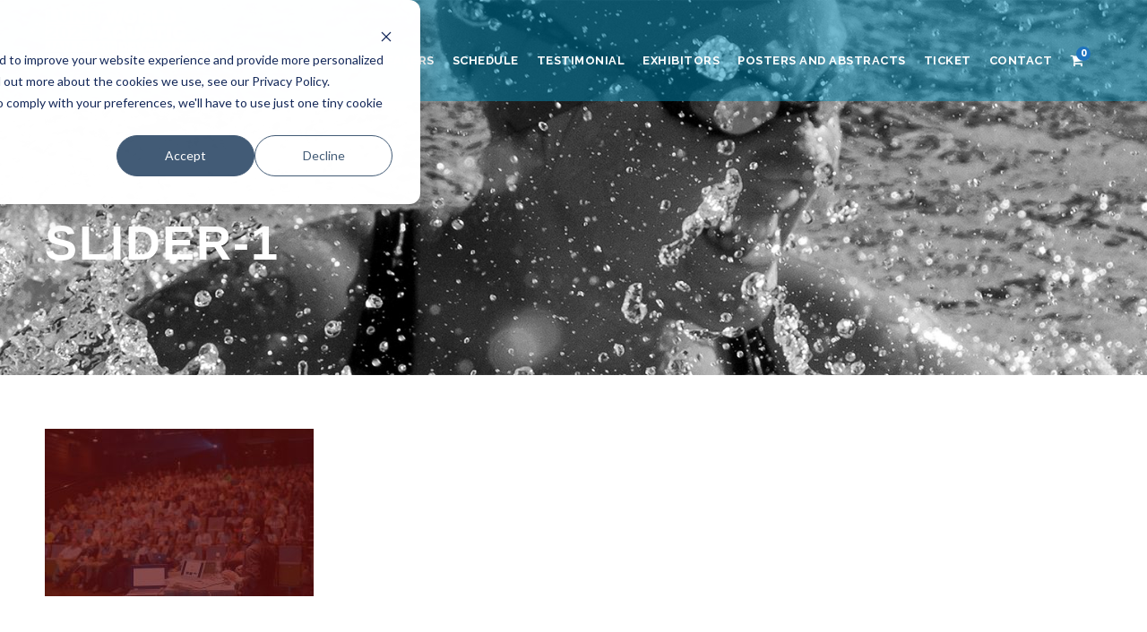

--- FILE ---
content_type: text/css
request_url: https://www.wadc.sweaquatics.com/wp-content/plugins/woocommerce-smart-coupons/blocks/build/style-woocommerce-smart-coupons-available-coupons-block.css?ver=9.25.0
body_size: 172
content:
.wp-block-woocommerce-smart-coupons-available-coupons{margin:1.25em 0;padding-top:.25em;padding-bottom:.25em;display:flex;align-items:flex-start}.wp-block-woocommerce-smart-coupons-available-coupons .block-editor-rich-text__editable{vertical-align:middle;line-height:1.5em}.wp-block-woocommerce-smart-coupons-available-coupons .wc-block-components-checkbox{margin-right:1em;margin-top:0}.wp-block-woocommerce-smart-coupons-available-coupons #coupons_list{display:unset !important}.editor-styles-wrapper .wp-block-woocommerce-smart-coupons-available-coupons .wc-block-components-checkbox{margin-right:0;margin-top:0}
